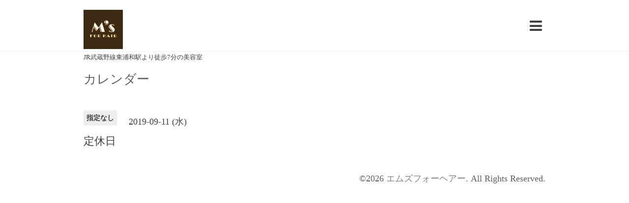

--- FILE ---
content_type: text/css; charset=utf-8
request_url: https://msforhair.com/style.css?501807-1552535148
body_size: 8520
content:
@charset "utf-8";
/* ----------------------------------------------------------------------------
 Showcase: ver.201710030000
---------------------------------------------------------------------------- */
/*-----------------------------------------------------------------------------
 reset
-----------------------------------------------------------------------------*/
* {
  box-sizing: border-box;
  border-collapse: collapse;
  word-wrap: break-word;
  word-break: normal;
}
h1,
h2,
h3,
h4,
h5,
h6,
ul,
ol,
li,
dl,
dt,
dd {
  margin: 0;
  padding: 0;
  list-style: none;
  font-weight: normal;
}
table {
  border-collapse: collapse;
}
a img {
  border: none;
}
/*------------------------------------------------------------------------------
 パーツ表示切替用style
------------------------------------------------------------------------------*/
.site_description {
}
.shop_name {
}

.shop_tel {
  display: none;
}

.shop_rss {
  display: none;
}
.today_area {
  display: none;
}
.qr_area {
  display: none;
}
.counter_area {
  display: none;
}
.copyright {
}
.powered {
  display: none;
}

/*------------------------------------------------------------------------------
 link(default)
------------------------------------------------------------------------------*/
a:link,
a:visited {
  text-decoration: none;
  color: #5f5f5f;
}
a:hover,
a:active {
  text-decoration: none;
  color: #5f5f5f;
}
/*-----------------------------------------------------------------------------
 html / body / container
-----------------------------------------------------------------------------*/
html {
  font-size: 62.5%;
  line-height: 1.8;
  font-family: YuMincho, 'Yu Mincho', 'MS PMincho', serif;
}
body {
  margin: 0;
  padding: 0;
  background: #ffffff;
  font-size: 1.8em;
  color: #3f3f3f;
  -webkit-font-smoothing: antialiased;
  -moz-osx-font-smoothing: grayscale;
  overflow-y: scroll;
  background-image: none;
}

/*------------------------------------------------------------------------------
 header
------------------------------------------------------------------------------*/
#header {
  position: absolute;
  left: 0;
  top: 0;
  z-index: 1000;
  width: 100%;
  margin: 0 auto;
  background: #ffffff;
  border-bottom: 1px solid #f2f2f2;
  -webkit-transition: top .5s;
  transition: top .5s;
}
#header h1 {
  margin: 0;
  padding: 0;
  font-weight: normal;
  font-size: 32px;
  font-size: 3.2rem;
  line-height: 1.2;
}
#header h1 a {
  max-width: 100%;
}
#header h1 a img {
  max-width: 400px;
  max-height: 80px;
  vertical-align: bottom;
}
#header .site_description {
  margin: 8px 0 0;
  font-size: 13px;
  font-size: 1.3rem;
  line-height: 1.4;
}
#header .site_description span {
  display: inline;
}
#header > .inner {
  zoom: 1;
  position: relative;
  width: 100%;
  max-width: 1000px;
  margin: 0 auto;
  padding: 20px 0;
  background: #ffffff;
  padding-left: 30px;
  padding-right: 30px;
}
#header > .inner:after {
  content: '';
  display: block;
  clear: both;
}
#header > .inner .column {
  padding: 0px 2em;
}
#header > .inner .column.left_column {
  float: left;
  width: 62%;
  padding-left: 0;
}
#header > .inner .column.right_column {
  float: right;
  width: 38%;
  padding-right: 0;
  padding-left: 0;
}
#header > .inner .column .item {
  position: relative;
  float: right;
  height: 100%;
}
#header > .inner .column .item.social_area {
  width: 180px;
  font-family: YuMincho, 'Yu Mincho', 'MS PMincho', serif;
}
#header > .inner .column .item#button_navi {
  width: 40px;
  margin-left: 35px;
  z-index: 10000;
}
#header > .inner .column .item#button_navi .cd-primary-nav-trigger:hover,
#header > .inner .column .item#button_navi .navi_trigger:hover {
  cursor: pointer;
}
#header > .inner .column .item#button_navi i {
  display: inline !important;
  vertical-align: middle;
  font-size: 29px;
  font-size: 2.9rem;
}
#header > .inner .column .item > .inner {
  position: absolute;
  top: 50%;
  width: 100%;
  height: 40px;
  margin-top: -20px;
  line-height: 40px;
  text-align: center;
  height: auto;
  margin: 0;
  line-height: 1;
  -webkit-transform: translateY(-50%);
  transform: translateY(-50%);
}
#header > .inner .column .item .social {
  margin: .4em 0;
  line-height: 1;
}
#header > .inner .column .item .social a {
  margin: 0 0 0  .5em;
  font-size: 29px;
  font-size: 2.9rem;
}
#header > .inner .column .item .social a:first-child {
  margin: 0;
}
#header > .inner .column .item .shop_tel {
  margin: .4em 0;
  font-size: 22px;
  font-size: 2.2rem;
}
#header.compact {
  -webkit-transition: top .5s;
  transition: top .5s;
  position: fixed;
  top: 0;
}
#header.compact > .inner {
  padding: 15px 0;
  background: #ffffff;
  padding-left: 30px;
  padding-right: 30px;
}
#header.compact .lineup-item {
  height: auto;
}
#header.compact h1 {
  font-size: 26px;
  font-size: 2.6rem;
}
#header.compact h1 a img {
  max-width: 200px;
  max-height: 60px;
}
#header.compact .site_description {
  margin: 0;
}
#header.compact .site_description span {
  display: none;
}
#header.hide {
  top: -200px;
}
/*------------------------------------------------------------------------------
 navi
------------------------------------------------------------------------------*/
#navi {
  display: none;
  position: absolute;
  left: 0;
  top: 0;
  width: 100%;
  padding: 3em;
  background: rgba(253, 253, 253, 0.95);
  overflow-y: scroll;
  z-index: 9999;
}
#navi ul {
  position: relative;
  width: 70%;
  list-style: none;
  margin: 0 auto;
  padding: 0;
}
#navi li {
  display: block;
  max-width: 800px;
  margin: 5px auto 0;
  -webkit-border-radius: 2px;
  -moz-border-radius: 2px;
  -o-border-radius: 2px;
  -ms-border-radius: 2px;
  border-radius: 2px;
  text-align: center;
}
#navi li:first-child {
  margin: 0 auto;
}
#navi li a {
  display: block;
  padding: .5em;
  background: #e7e7e7;
  -webkit-border-radius: 2px;
  -moz-border-radius: 2px;
  -o-border-radius: 2px;
  -ms-border-radius: 2px;
  border-radius: 2px;
  text-decoration: none;
  font-size: 20px;
  font-size: 2rem;
  line-height: 1.1;
  color: #8b8b8b;
}
#navi li a:hover {
  background: #c8c8c8;
}
#navi li.active {
  background: #c8c8c8;
}
#navi li.active > a {
  background: #c8c8c8;
  background: transparent;
  cursor: default;
}
#navi li .sub_navi {
  width: 100%;
  margin: 0;
  padding: 5px;
}
#navi li .sub_navi li a {
  display: inline-block;
  background: rgba(231, 231, 231, 0.3);
  font-size: 18px;
  font-size: 1.8rem;
}
#navi li .sub_navi li a:hover {
  background: #c0c0c0;
}
#navi #navi_button {
  float: right;
  display: none;
  width: 5%;
  min-width: 30px;
  height: 50px;
}
#navi #navi_button div {
  height: 25px;
  font-size: 12px;
  font-size: 1.2rem;
  line-height: 25px;
  text-align: center;
}
/*------------------------------------------------------------------------------
 content
------------------------------------------------------------------------------*/
#content {
  position: relative;
}
#content > .inner {
  max-width: 1000px;
  margin: 0 auto;
  padding: 0;
  background: #ffffff;
  padding-left: 30px;
  padding-right: 30px;
}
#content h2 {
  display: inline-block;
  margin: 45px 0 50px;
}
#content h2 a,
#content h2 span {
  display: block;
  font-weight: normal;
  font-size: 26px;
  font-size: 2.6rem;
  line-height: 1;
}
#content h2 a:hover {
  text-decoration: underline;
}
/*------------------------------------------------------------------------------
 pager
------------------------------------------------------------------------------*/
.pager {
  zoom: 1;
  position: relative;
  margin: 0;
  font-family: YuMincho, 'Yu Mincho', 'MS PMincho', serif;
}
.pager:after {
  content: '';
  display: block;
  clear: both;
}
.pager > .inner {
  max-width: 1000px;
  margin: 0 auto;
  padding: 50px 0;
  background: #ffffff;
  padding-left: 30px;
  padding-right: 30px;
}
.pager > .inner div {
  zoom: 1;
  position: relative;
  text-align: center;
}
.pager > .inner div:after {
  content: '';
  display: block;
  clear: both;
}
.pager > .inner div a {
  display: inline-block;
  width: 40px;
  height: 40px;
  margin: 3px .15em;
  -webkit-border-radius: 2px;
  -moz-border-radius: 2px;
  -o-border-radius: 2px;
  -ms-border-radius: 2px;
  border-radius: 2px;
  text-decoration: none;
  text-align: center;
  font-size: 22px;
  font-size: 2.2rem;
  line-height: 38px;
  color: #5f5f5f;
}
.pager > .inner div a.chk {
  background: #ededed;
  cursor: default;
}
.pager > .inner div a:hover {
  background: #ededed;
}
/*------------------------------------------------------------------------------
 schedule
------------------------------------------------------------------------------*/
.today_area > .inner {
  max-width: 1000px;
  margin: 0 auto;
  padding: 50px 0;
  text-align: center;
  background: #ffffff;
  padding-left: 30px;
  padding-right: 30px;
}
.today_area > .inner dt {
  font-size: 22px;
  font-size: 2.2rem;
}
.today_area > .inner dd {
  font-size: 14px;
  font-size: 1.4rem;
}
/*------------------------------------------------------------------------------
 gadgets
------------------------------------------------------------------------------*/
#gadgets > .inner {
  position: relative;
  max-width: 1000px;
  margin: 0 auto;
  padding: 50px 0;
  text-align: center;
  background: #ffffff;
  padding-left: 30px;
  padding-right: 30px;
}
#gadgets #navi_parts .navi_parts_detail {
  display: inline-block;
  vertical-align: middle;
  margin: 0 10px 10px;
}
#gadgets #navi_parts .navi_parts_detail img {
  display: block;
}
#gadgets #navi_parts .navi_parts_detail img.goog-te-gadget-icon {
  display: inline;
}
#gadgets #navi_parts .navi_parts_detail .goog-te-menu-value img {
  display: inline;
}
#gadgets #navi_parts .navi_parts_detail img,
#gadgets #navi_parts .navi_parts_detail iframe,
#gadgets #navi_parts .navi_parts_detail object,
#gadgets #navi_parts .navi_parts_detail embed {
  max-width: 100%;
  overflow: hidden;
}
/*------------------------------------------------------------------------------
 footer
------------------------------------------------------------------------------*/
#footer {
  position: relative;
  z-index: 2;
  margin: 0;
  padding: 0;
}
#footer > .inner {
  zoom: 1;
  max-width: 1000px;
  margin: 0 auto;
  padding: 30px 0 70px;
  color: #5f5f5f;
  background: #ffffff;
  padding-left: 30px;
  padding-right: 30px;
}
#footer > .inner:after {
  content: '';
  display: block;
  clear: both;
}
#footer > .inner a {
  color: rgba(95, 95, 95, 0.8);
}
#footer > .inner a:hover {
  text-decoration: underline;
}
#footer > .inner .qr_area {
  float: left;
  width: 10%;
}
#footer > .inner .qr_area img {
  display: block;
  width: 100%;
  max-width: 110px;
  padding: 0 10px 0 0;
}
#footer > .inner .left_column {
  float: left;
  width: 40%;
}
#footer > .inner .left_column #social_widgets .social_widget {
  height: 20px;
  margin: 10px 0 0;
  overflow: hidden;
}
#footer > .inner .left_column #social_widgets .social_widget > div {
  display: inline-block;
}
#footer > .inner .left_column #social_widgets .social_widget#widget_facebook_like > div {
  width: 145px;
}
#footer > .inner .left_column #social_widgets .social_widget#widget_facebook_follow.social_widget_facebook_follow > div {
  width: 130px;
}
#footer > .inner .left_column #social_widgets .social_widget#widget_facebook_follow.social_widget_facebook_follow > div iframe {
  width: 100%;
}
#footer > .inner .left_column #social_widgets .social_widget#widget_facebook_follow.social_widget_facebook_likebox {
  width: 100%;
  height: 72px;
  overflow: hidden;
}
#footer > .inner .right_column {
  float: right;
  width: 60%;
  text-align: right;
}
#footer > .inner .shop_rss span {
  display: none;
}
/*------------------------------------------------------------------------------
 totopボタン
------------------------------------------------------------------------------*/
.totop {
  position: fixed;
  right: 15px;
  bottom: 15px;
  z-index: 10000;
  display: block;
  width: 44px;
  height: 44px;
}
.totop .button {
  visibility: hidden;
  display: block;
  width: 44px;
  height: 44px;
  margin: 0 0 0 auto;
  background: rgba(237, 237, 237, 0.8);
  -webkit-border-radius: 2px;
  -moz-border-radius: 2px;
  -o-border-radius: 2px;
  -ms-border-radius: 2px;
  border-radius: 2px;
  text-align: center;
  font-size: 28px;
  font-size: 2.8rem;
  line-height: 44px;
  color: #5f5f5f;
}
.totop .button:hover {
  background: #e8e8e8;
  cursor: pointer;
}
body.navi-open .totop {
  display: none;
}
/*------------------------------------------------------------------------------
 WYSIWYGフィールド表示制御
------------------------------------------------------------------------------*/
.textfield {
  zoom: 1;
}
.textfield:after {
  content: '';
  display: block;
  clear: both;
}
.textfield img {
  max-width: 100% !important;
  height: auto !important;
}
.textfield p {
  margin: .5em 0 0 !important;
  word-break: normal;
  word-wrap: break-word;
}
.textfield p:first-child {
  margin: 0 !important;
}
.textfield table {
  width: 100% !important;
  height: auto !important;
}
.textfield iframe {
  max-width: 100% !important;
}
.textfield ul li {
  list-style-type: disc;
  list-style-position: inside;
}
.textfield ol li {
  list-style-type: decimal;
  list-style-position: inside;
}
/*------------------------------------------------------------------------------
 tooltip
------------------------------------------------------------------------------*/
.hotspot {
  cursor: pointer;
}
#tt {
  position: absolute;
  display: block;
  background: url(/img/tooltip/tt_left.gif) top left no-repeat;
}
#tttop {
  display: block;
  height: 5px;
  margin-left: 5px;
  background: url(/img/tooltip/tt_top.gif) top right no-repeat;
  overflow: hidden;
}
#ttcont {
  display: block;
  padding: 2px 12px 3px 7px;
  margin-left: 5px;
  background: #ccc;
  color: #333;
  font-size: 10px;
  line-height: 16px;
}
#ttcont div.schedule_title {
  font-size: 13px;
}
#ttcont div.schedule_body {
  font-size: 11px;
}
#ttbot {
  display: block;
  height: 5px;
  margin-left: 5px;
  background: url(/img/tooltip/tt_bottom.gif) top right no-repeat;
  overflow: hidden;
}
@font-face {
  font-family: 'icomoon';
  src: url('/css/social-icon-fonts/social-icon.eot?3koa62');
  src: url('/css/social-icon-fonts/social-icon.eot?3koa62#iefix') format('embedded-opentype'), url('/css/social-icon-fonts/social-icon.ttf?3koa62') format('truetype'), url('/css/social-icon-fonts/social-icon.woff?3koa62') format('woff'), url('/css/social-icon-fonts/social-icon.svg?3koa62#icomoon') format('svg');
  font-weight: normal;
  font-style: normal;
}
[class^='icon-'],
[class*='icon-'] {
  font-family: 'icomoon' !important;
  speak: none;
  font-style: normal;
  font-weight: normal;
  font-variant: normal;
  text-transform: none;
  line-height: 1;
  -webkit-font-smoothing: antialiased;
  -moz-osx-font-smoothing: grayscale;
}
.icon-instagram:before {
  content: '\e900';
}
.icon-facebook:before {
  content: '\e901';
}
.icon-twitter:before {
  content: '\e902';
}
body#top #wrap_slider {
  position: relative;
  width: 100%;
  height: 500px;
}
@-webkit-keyframes scaleImage {
  0% {
    -webkit-transform: scale3d(1, 1, 1);
    transform: scale3d(1, 1, 1);
  }
  100% {
    -webkit-transform: scale3d(1, 1, 1);
    transform: scale3d(1, 1, 1);
  }
}
@keyframes scaleImage {
  0% {
    -webkit-transform: scale3d(1, 1, 1);
    transform: scale3d(1, 1, 1);
  }
  100% {
    -webkit-transform: scale3d(1, 1, 1);
    transform: scale3d(1, 1, 1);
  }
}
@-webkit-keyframes scaleImageMove {
  0% {
    -webkit-transform: scale3d(1, 1, 1);
    transform: scale3d(1, 1, 1);
  }
  100% {
    -webkit-transform: scale3d(1.1, 1.1, 1.1);
    transform: scale3d(1.1, 1.1, 1.1);
  }
}
@keyframes scaleImageMove {
  0% {
    -webkit-transform: scale3d(1, 1, 1);
    transform: scale3d(1, 1, 1);
  }
  100% {
    -webkit-transform: scale3d(1.1, 1.1, 1.1);
    transform: scale3d(1.1, 1.1, 1.1);
  }
}
@-webkit-keyframes textFadeIn {
  0% {
    opacity: 0;
  }
  100% {
    opacity: 1;
  }
}
@keyframes textFadeIn {
  0% {
    opacity: 0;
  }
  100% {
    opacity: 1;
  }
}
body#top #slider {
  position: relative;
  width: 100%;
  height: 500px;
  overflow: hidden;
}
body#top #slider .article {
  width: 100%;
  height: 100%;
  background-size: cover;
  background-position: 50%;
  overflow: hidden;
}
body#top #slider .article .slide_image_wrap {
  -webkit-animation-duration: 20s;
  animation-duration: 20s;
  -webkit-animation-fill-mode: both;
  animation-fill-mode: both;
  display: block;
  height: 100%;
}
body#top #slider .article img {
  visibility: hidden;
  width: 100%;
  height: auto;
}
body#top #slider .article.move .slide_image_wrap {
  -webkit-animation-name: scaleImageMove;
  animation-name: scaleImageMove;
}
body#top #slider .article.move .caption_txt {
  -webkit-animation-duration: 5s;
  animation-duration: 5s;
  -webkit-animation-fill-mode: both;
  animation-fill-mode: both;
  -webkit-backface-visibility: hidden;
  backface-visibility: hidden;
  -webkit-animation-name: textFadeIn;
  animation-name: textFadeIn;
}
body#top #slider .article .caption {
  position: absolute;
  left: 50%;
  top: 43%;
  width: 100%;
  margin: 0;
  padding: 0 30px;
  text-align: center;
  font-size: 26px;
  font-size: 2.6rem;
  color: #ffffff;
}
body#top #slider .article .caption > div {
  opacity: 0;
  -webkit-transition: opacity 5s;
  transition: opacity 5s;
  padding: .5em;
  text-shadow: 0 0 5px rgba(0, 0, 0, 0.5);
}
body#top #slider .article.move .caption div {
  opacity: 1;
}
body#top .slick-track {
  z-index: 1 !important;
}
body#top .slick-dots {
  bottom: 10px;
}
body#top .slick-dots li button:before {
  font-size: 14px;
  font-size: 1.4rem;
  color: #ffffff;
}
body#top #content > .inner {
  zoom: 1;
  padding-top: 40px;
}
body#top #content > .inner:after {
  content: '';
  display: block;
  clear: both;
}
body#top #content > .inner .left_column {
  float: left;
  width: 58%;
}
body#top #content > .inner .right_column {
  float: right;
  width: 38%;
}
body#top .message {
  margin: 8px 0 0;
}
body#top .info li {
  width: 100%;
  margin: 5px 0 0;
}
body#top .info li:first-child {
  margin: 0;
}
body#top .info li a {
  zoom: 1;
  display: block;
  width: 100%;
  padding: 8px;
  -webkit-border-radius: 2px;
  -moz-border-radius: 2px;
  -o-border-radius: 2px;
  -ms-border-radius: 2px;
  border-radius: 2px;
}
body#top .info li a:after {
  content: '';
  display: block;
  clear: both;
}
body#top .info li a:hover {
  background: #e8e8e8;
}
body#top .info li .date {
  display: block;
  line-height: 1;
  font-family: YuMincho, 'Yu Mincho', 'MS PMincho', serif;
}
body#top .info li .date > span {
  font-size: 18px;
  font-size: 1.8rem;
  line-height: 1;
}
body#top .info li .date .month span {
  vertical-align: .15em;
  font-size: 12px;
  font-size: 1.2rem;
}
body#top .info li .date .year {
  display: block;
  font-size: 16px;
  font-size: 1.6rem;
}
body#top .info li .title {
  display: block;
  width: 100%;
  margin: 5px 0 0;
  line-height: 1.4;
}
body#top .info li .title span {
  display: block;
}
body#info #navi li .sub_navi li {
  background: transparent;
}
body#info #navi li .sub_navi li.year {
  font-size: 18px;
  font-size: 1.8rem;
  line-height: 1;
  color: rgba(95, 95, 95, 0.7);
}
body#info #navi li .sub_navi li.year div {
  margin: 0 0 5px;
}
body#info #navi li .sub_navi li.year div.month {
  margin: 0;
}
body#info #navi li .sub_navi li.year div.month a {
  padding: .2em;
  margin: 0 5px 10px;
  font-size: 20px;
  font-size: 2rem;
}
body#info .article {
  zoom: 1;
  margin: 4em 0 0;
}
body#info .article:after {
  content: '';
  display: block;
  clear: both;
}
body#info .article:first-child {
  margin: 0;
}
body#info .article .date {
  float: left;
  width: 180px;
  margin: 0 -180px 0 0;
  padding: 0;
  line-height: 1.2;
  font-family: YuMincho, 'Yu Mincho', 'MS PMincho', serif;
}
body#info .article .date .month {
  font-size: 24px;
  font-size: 2.4rem;
}
body#info .article .date .month span {
  vertical-align: 2px;
  font-weight: bold;
  font-size: 16px;
  font-size: 1.6rem;
}
body#info .article .date .time {
  margin: 10px 0 0;
  font-size: 20px;
  font-size: 2rem;
}
body#info .article .body {
  float: right;
  width: 100%;
}
body#info .article .body > .inner {
  margin: 0 0 0 200px;
}
body#info .article .body h3 {
  margin: 0 0 30px;
  font-weight: normal;
  font-size: 26px;
  font-size: 2.6rem;
  line-height: 1.2;
}
body#info .article .body .photo {
  float: right;
  max-width: 62%;
  margin: 0 0 1.2em 1.5em;
}
body#info .article .body .photo img {
  max-width: 100%;
  -webkit-border-radius: 2px;
  -moz-border-radius: 2px;
  -o-border-radius: 2px;
  -ms-border-radius: 2px;
  border-radius: 2px;
}
body#info .article .body .textfield p:first-child {
  margin: 0 !important;
}
body#photo #index {
  margin: 0;
}
body#photo #index .album {
  zoom: 1;
  margin: 30px 0 0;
}
body#photo #index .album:after {
  content: '';
  display: block;
  clear: both;
}
body#photo #index .album:first-child {
  margin: 0;
}
body#photo #index .album h3 {
  margin: 0 0 15px;
  font-weight: normal;
  font-size: 22px;
  font-size: 2.2rem;
  line-height: 1.2;
}
body#photo #index .album h3 a {
  width: 100%;
  height: 100%;
}
body#photo #index .album .thumb {
  visibility: hidden;
  float: left;
  width: 20%;
  height: 152px;
  margin-right: 10px;
  margin-bottom: 10px;
  padding: 0;
}
body#photo #index .album .thumb a {
  position: relative;
  display: block;
  width: 100%;
  height: 100%;
  overflow: hidden;
}
body#photo #index .album .thumb a:focus {
  outline: none;
}
body#photo #index .album .thumb a img {
  position: absolute;
  display: block;
}
body#photo #entries {
  position: relative;
}
body#photo #entries h3 {
  margin: 0 0 15px;
  font-weight: normal;
  font-size: 22px;
  font-size: 2.2rem;
  line-height: 1.2;
}
body#photo #entries .article {
  position: relative;
  margin: 4em 0 0;
}
body#photo #entries .article:first-child {
  margin: 0;
}
body#photo #entries .article .date {
  /*
        position: absolute;
        left: 0;
        top: 0;
        width: 100px;
        padding: .8em 0;
        background: @element-color;
        .radius(2px);
        text-align: center;
        line-height: 1;
        font-family: YuMincho, 'Yu Mincho', 'MS PMincho', serif;
        color: #ffffff;

        .month {
          .font-size(26);

          span {
            vertical-align: 2px;
            font-weight: bold;
            .font-size(14);
          }
        }

        .year {
          .font-size(20);
          color: rgba(255, 255, 255, .4);
        }

        .time {
          .font-size(26);
        }
*/
}
body#photo #entries .article h4 {
  margin: 1em 0 0;
  font-weight: normal;
  font-size: 22px;
  font-size: 2.2rem;
  line-height: 1.2;
}
body#photo #entries .article .textfield {
  margin: .5em 0 0;
}
body#photo #entries .article .photo {
  width: 100%;
}
body#photo #entries .article .photo img {
  display: block;
  max-width: 100%;
  -webkit-border-radius: 2px;
  -moz-border-radius: 2px;
  -o-border-radius: 2px;
  -ms-border-radius: 2px;
  border-radius: 2px;
}
body#photo #navi li .sub_navi li a {
  display: block;
}
body#menu .list {
  display: -ms-flexbox;
  display: flex;
  -ms-flex-direction: row;
  flex-direction: row;
  -ms-flex-wrap: wrap;
  flex-wrap: wrap;
  -ms-flex-pack: start;
  justify-content: flex-start;
  -ms-flex-align: stretch;
  align-items: stretch;
  -ms-flex-line-pack: stretch;
  align-content: stretch;
  margin-top: -30px;
}
.ie9 body#menu .list {
  zoom: 1;
}
.ie9 body#menu .list:after {
  content: '';
  display: block;
  clear: both;
}
body#menu h3 {
  margin: 30px 0 15px;
  font-size: 24px;
  font-size: 2.4rem;
  line-height: 1.2;
}
body#menu h3:first-of-type {
  margin-top: 0;
}
body#menu h2 + .list h3 {
  margin-top: 0;
}
body#menu .article {
  position: relative;
  -ms-flex-order: 0;
  order: 0;
  -ms-flex-positive: 0;
  flex-grow: 0;
  -ms-flex-negative: 1;
  flex-shrink: 1;
  -ms-flex-preferred-size: auto;
  flex-basis: auto;
  -ms-flex-item-align: auto;
  -ms-grid-row-align: auto;
  align-self: auto;
  width: calc((100% - 44px) / 3);
  margin: 30px 0 0 20px;
  padding: 0;
  background: #ededed;
  -webkit-border-radius: 2px;
  -moz-border-radius: 2px;
  -o-border-radius: 2px;
  -ms-border-radius: 2px;
  border-radius: 2px;
}
body#menu .article:nth-child(3n+1) {
  margin-left: 0;
}
.ie9 body#menu .article {
  float: left;
  width: 31%;
}
@media screen and (max-width: 800px) {
  body#menu .article {
    width: calc((100% - 22px) / 2);
  }
  body#menu .article:nth-child(n) {
    margin-left: 20px;
  }
  body#menu .article:nth-child(2n+1) {
    margin-left: 0;
  }
}
@media screen and (max-width: 600px) {
  body#menu .article {
    display: block;
    width: 100%;
  }
  body#menu .article:nth-child(n) {
    margin-left: 0;
  }
  .ie9 body#menu .article {
    float: none;
  }
}
body#menu .article .summary {
  padding: 10px;
}
body#menu .article h4 {
  margin: 10px 0;
  font-weight: normal;
  font-size: 22px;
  font-size: 2.2rem;
  line-height: 1.2;
}
body#menu .article .image {
  display: none;
  height: 200px;
  overflow: hidden;
  background-size: cover;
  background-position: 50%;
  -webkit-border-radius: 2px 2px 0 0;
  -moz-border-radius: 2px 2px 0 0;
  -o-border-radius: 2px 2px 0 0;
  -ms-border-radius: 2px 2px 0 0;
  border-radius: 2px 2px 0 0;
}
body#menu .article .image img {
  display: block;
  max-width: 100%;
}
body#menu .article .text {
  margin: 12px 0 0;
}
body#menu .article .price {
  margin-top: .2em;
  font-size: 18px;
  font-size: 1.8rem;
  line-height: 1;
}
body#menu .article .recommend {
  position: absolute;
  left: 0;
  top: 0;
  display: block;
  width: 0;
  height: 0;
  border: 12px solid #e7e901;
  border-color: #e7e901 transparent transparent #e7e901;
}
body#menu .article .recommend img {
  display: none;
}
body#menu #navi li .sub_navi li a {
  display: block;
}
body#calendar .wrap_calendar .navi {
  margin: 0;
  text-align: center;
  font-size: 16px;
  font-size: 1.6rem;
}
body#calendar .table_calendar {
  margin: 2em 0 0;
}
body#calendar .table_calendar th {
  padding: 3px 0;
  font-size: 16px;
  font-size: 1.6rem;
  color: #5f5f5f;
}
body#calendar .table_calendar th.sun {
  color: #ffa5a5;
}
body#calendar .table_calendar td {
  position: relative;
  height: 112px;
  padding: 5px;
}
body#calendar .table_calendar td p.day {
  height: 110px;
  margin: 0;
  padding: 10px;
  background: #ededed;
  text-align: right;
  font-family: YuMincho, 'Yu Mincho', 'MS PMincho', serif;
  font-size: 30px;
  font-size: 3rem;
  line-height: 146px;
}
body#calendar .table_calendar td.sun p.day,
body#calendar .table_calendar td.holiday p.day {
  background: #ffbfbf;
}
body#calendar .table_calendar td a {
  position: absolute;
  left: 10px;
  top: 10px;
}
body#calendar .schedule dl.article {
  margin: 3em 0 0;
}
body#calendar .schedule dl.article dt.date {
  margin: 0 0 1em;
  padding: 0 0 .9em;
  border-bottom: 1px solid #f2f2f2;
  font-size: 18px;
  font-size: 1.8rem;
  line-height: 1;
  color: #5f5f5f;
}
body#calendar .schedule dl.article dd {
  zoom: 1;
  margin: 1em 0 0;
  font-size: 16px;
  font-size: 1.6rem;
}
body#calendar .schedule dl.article dd:after {
  content: '';
  display: block;
  clear: both;
}
body#calendar .schedule dl.article dd .category {
  float: left;
  margin-right: 1em;
  padding: .22em .43em;
  background: #ededed;
  -webkit-border-radius: 2px;
  -moz-border-radius: 2px;
  -o-border-radius: 2px;
  -ms-border-radius: 2px;
  border-radius: 2px;
  font-size: 14px;
  font-size: 1.4rem;
  font-weight: bold;
}
body#calendar .schedule dl.article dd a:link,
body#calendar .schedule dl.article dd a:visited {
  text-decoration: none;
}
body#calendar .schedule dl.article dd a:hover,
body#calendar .schedule dl.article dd a:active {
  text-decoration: underline;
}
body#calendar .details > div {
  zoom: 1;
}
body#calendar .details > div:after {
  content: '';
  display: block;
  clear: both;
}
body#calendar .details .category {
  float: left;
  margin-right: 1em;
  padding: .22em .43em;
  background: #ededed;
  -webkit-border-radius: 2px;
  -moz-border-radius: 2px;
  -o-border-radius: 2px;
  -ms-border-radius: 2px;
  border-radius: 2px;
  font-size: 14px;
  font-size: 1.4rem;
  font-weight: bold;
}
body#calendar .details .date {
  font-size: 18px;
  font-size: 1.8rem;
  line-height: 1;
  vertical-align: bottom;
}
body#calendar .details h3 {
  margin: .5em 0;
  font-size: 22px;
  font-size: 2.2rem;
}
body#calendar .details img {
  max-width: 100%;
  -webkit-border-radius: 2px;
  -moz-border-radius: 2px;
  -o-border-radius: 2px;
  -ms-border-radius: 2px;
  border-radius: 2px;
}
body#about #content > .inner {
  zoom: 1;
}
body#about #content > .inner:after {
  content: '';
  display: block;
  clear: both;
}
body#about .map {
  width: 100%;
  margin: 0;
}
body#about .map iframe {
  width: 100%;
  height: 400px;
}
body#about .details {
  margin: 30px 0 0;
}
body#about table,
body#about tr,
body#about th,
body#about td {
  display: block;
  text-align: left;
}
body#about .table_detail {
  margin: 0;
}
body#about tbody {
  display: inline;
}
body#about tr {
  zoom: 1;
  width: 100%;
  margin: 1.4em 0 0;
}
body#about tr:after {
  content: '';
  display: block;
  clear: both;
}
body#about tr:first-child {
  margin: 0;
}
body#about th {
  float: left;
  display: block;
  width: 20%;
  padding: .5em;
  border: 1px solid #ededed;
  -webkit-border-radius: 2px;
  -moz-border-radius: 2px;
  -o-border-radius: 2px;
  -ms-border-radius: 2px;
  border-radius: 2px;
  text-align: center;
  font-weight: normal;
  font-size: 16px;
  font-size: 1.6rem;
  line-height: 1.2;
  background: #ededed;
  border-color: #ebebeb;
}
body#about td {
  float: right;
  width: 75%;
  padding: .3em;
  font-size: 16px;
  font-size: 1.6rem;
}
body#contact .contact_area {
  zoom: 1;
}
body#contact .contact_area:after {
  content: '';
  display: block;
  clear: both;
}
body#contact .message {
  margin: 0 0 40px;
  padding: 1em;
  background: #ffbfbf;
  -webkit-border-radius: 2px;
  -moz-border-radius: 2px;
  -o-border-radius: 2px;
  -ms-border-radius: 2px;
  border-radius: 2px;
  font-size: 16px;
  font-size: 1.6rem;
  color: #5e0808;
}
body#contact form {
  position: relative;
  width: 100%;
  margin: 0 auto;
}
body#contact form .contact_area,
body#contact form .button_area {
  margin: 40px 0 0;
}
body#contact form .contact_area:first-child,
body#contact form .button_area:first-child {
  margin: 0;
}
body#contact form .contact_form {
  position: relative;
  padding: 0 0 0 210px;
}
body#contact form .contact_area br {
  display: none;
}
body#contact form .contact_area label {
  position: absolute;
  left: 0;
  display: block;
  width: 180px;
  padding: .3em;
  border: 1px solid #f4f4f4;
  -webkit-border-radius: 2px;
  -moz-border-radius: 2px;
  -o-border-radius: 2px;
  -ms-border-radius: 2px;
  border-radius: 2px;
  text-align: center;
  font-size: 16px;
  font-size: 1.6rem;
  background: #ededed;
  border-color: #ebebeb;
}
body#contact form .contact_area label .requier {
  margin-left: 3px;
  font-size: 20px;
  font-size: 2rem;
  line-height: 1;
}
body#contact form .contact_area .checkbox label,
body#contact form .contact_area .radio label {
  position: static;
  display: inline;
  width: auto;
  padding: 0;
  background: none;
  border: none;
  -webkit-border-radius: 0;
  -moz-border-radius: 0;
  -o-border-radius: 0;
  -ms-border-radius: 0;
  border-radius: 0;
  font-weight: normal;
  color: #5f5f5f;
}
body#contact form input[type=text],
body#contact form input[type=tel],
body#contact form input[type=email],
body#contact form textarea {
  width: 100%;
  background: #ffffff;
  border: 1px solid #e4e2e1;
  -webkit-border-radius: 2px;
  -moz-border-radius: 2px;
  -o-border-radius: 2px;
  -ms-border-radius: 2px;
  border-radius: 2px;
  -webkit-appearance: none;
  -moz-appearance: none;
  appearance: none;
}
body#contact form input[type=text],
body#contact form input[type=tel],
body#contact form input[type=email] {
  padding: 8px;
  font-size: 20px;
  font-size: 2rem;
}
body#contact form input[type=text] {
  width: 100%;
}
body#contact form input[type=text].contact_small {
  width: 60% !important;
}
body#contact form textarea {
  width: 100%;
  height: 180px;
  padding: 5px;
  font-size: 18px;
  font-size: 1.8rem;
  line-height: 1.6;
}
body#contact form input[type=text]:focus,
body#contact form input[type=tel]:focus,
body#contact form input[type=email]:focus,
body#contact form textarea:focus {
  background: #ffffff;
  border: 1px solid #ffbfbf;
  outline: none;
}
body#contact form label {
  font-size: 20px;
  font-size: 2rem;
}
body#contact form label .requier {
  color: #993737;
}
body#contact form .checkbox,
body#contact form .radio {
  display: block;
}
body#contact form .checkbox label,
body#contact form .radio label {
  margin-right: 10px;
  font-size: 18px;
  font-size: 1.8rem;
}
body#contact form select {
  padding: 7px;
  background: #ffffff;
  border: 1px solid #eeeeee;
  -webkit-border-radius: 3px;
  -moz-border-radius: 3px;
  -o-border-radius: 3px;
  -ms-border-radius: 3px;
  border-radius: 3px;
  font-size: 18px;
  font-size: 1.8rem;
  color: #5f5f5f;
}
body#contact form select:focus {
  outline: none;
}
body#contact form input[type=submit]:focus {
  outline: none;
}
body#contact form .wrap_select {
  position: relative;
  display: inline;
}
body#contact form .select_arrow {
  position: absolute;
  right: 10px;
  bottom: 12px;
  line-height: 0;
  font-size: 12px;
  font-size: 1.2rem;
  color: #5f5f5f;
}
body#contact form .button {
  position: relative;
  display: block;
  width: 100%;
  padding: 18px 10px;
  background: rgba(237, 237, 237, 0.5);
  border: none;
  line-height: 1;
  text-align: center;
  text-decoration: none;
  font-size: 20px;
  font-size: 2rem;
  color: #5f5f5f;
  -webkit-border-radius: 4px;
  -moz-border-radius: 4px;
  -o-border-radius: 4px;
  -ms-border-radius: 4px;
  border-radius: 4px;
  -webkit-appearance: none;
  -moz-appearance: none;
  appearance: none;
}
body#contact form .button:hover,
body#contact form .button:active {
  cursor: pointer;
  background: #ffbfbf;
  color: #5e0808;
}
body#contact form input[type=text],
body#contact form input[type=tel],
body#contact form input[type=email],
body#contact form select,
body#contact form textarea {
  background: #ffffff;
  border-color: #e0e0e0;
}
body#contact form input[type=text] {
  width: 70%;
}
body#contact form .checkbox,
body#contact form .radio {
  display: inline;
  white-space: nowrap;
}
body#contact form select {
  width: 100% !important;
}
body#contact form input[type=submit] {
  margin: 2em 0 0;
  background: #dbdbdb;
}
body#contact .personal_info {
  width: 100%;
  margin: 40px 0 0;
  padding: 0 0 0 210px;
  -webkit-border-radius: 2px;
  -moz-border-radius: 2px;
  -o-border-radius: 2px;
  -ms-border-radius: 2px;
  border-radius: 2px;
  font-size: 14px;
  font-size: 1.4rem;
  color: #5f5f5f;
}
body#contact .personal_info p {
  margin-bottom: 0;
}
body#coupon .autopagerize_page_element {
  display: -ms-flexbox;
  display: flex;
  -ms-flex-direction: row;
  flex-direction: row;
  -ms-flex-wrap: wrap;
  flex-wrap: wrap;
  -ms-flex-pack: start;
  justify-content: flex-start;
  -ms-flex-align: stretch;
  align-items: stretch;
  -ms-flex-line-pack: stretch;
  align-content: stretch;
  margin-top: -30px;
}
.ie9 body#coupon .autopagerize_page_element {
  zoom: 1;
}
.ie9 body#coupon .autopagerize_page_element:after {
  content: '';
  display: block;
  clear: both;
}
body#coupon .article {
  -ms-flex-order: 0;
  order: 0;
  -ms-flex-positive: 0;
  flex-grow: 0;
  -ms-flex-negative: 1;
  flex-shrink: 1;
  -ms-flex-preferred-size: auto;
  flex-basis: auto;
  -ms-flex-item-align: auto;
  -ms-grid-row-align: auto;
  align-self: auto;
  width: calc((100% - 44px) / 3);
  margin: 30px 0 0 20px;
  padding: 0;
  background: #ededed;
  -webkit-border-radius: 2px;
  -moz-border-radius: 2px;
  -o-border-radius: 2px;
  -ms-border-radius: 2px;
  border-radius: 2px;
}
body#coupon .article:nth-child(3n+1) {
  margin-left: 0;
}
.ie9 body#coupon .article {
  float: left;
  width: 31%;
}
@media screen and (max-width: 800px) {
  body#coupon .article {
    width: calc((100% - 22px) / 2);
  }
  body#coupon .article:nth-child(n) {
    margin-left: 20px;
  }
  body#coupon .article:nth-child(2n+1) {
    margin-left: 0;
  }
}
@media screen and (max-width: 600px) {
  body#coupon .article {
    display: block;
    width: 100%;
  }
  body#coupon .article:nth-child(n) {
    margin-left: 0;
  }
  .ie9 body#coupon .article {
    float: none;
  }
}
body#coupon .article .summary {
  padding: 10px;
}
body#coupon .article h4 {
  margin: 10px 0;
  font-weight: normal;
  font-size: 22px;
  font-size: 2.2rem;
  line-height: 1.2;
}
body#coupon .article .image {
  display: none;
  height: 200px;
  overflow: hidden;
  background-size: cover;
  background-position: 50%;
  -webkit-border-radius: 2px 2px 0 0;
  -moz-border-radius: 2px 2px 0 0;
  -o-border-radius: 2px 2px 0 0;
  -ms-border-radius: 2px 2px 0 0;
  border-radius: 2px 2px 0 0;
}
body#coupon .article .image img {
  display: block;
  max-width: 100%;
}
body#coupon .article .text {
  margin: 12px 0 0;
}
body#coupon .article .qrcode {
  float: right;
  margin: 5px 0 5px 10px;
}
body#coupon .article .text li {
  padding-left: 5em;
  text-indent: -5em;
  font-weight: bold;
}
body#coupon .article .text li span {
  font-weight: normal;
}
body#coupon .print {
  margin-top: 20px;
  text-align: right;
}
body#coupon .print a {
  display: inline-block;
  padding: .5em;
  background: #ededed;
  -webkit-border-radius: 2px;
  -moz-border-radius: 2px;
  -o-border-radius: 2px;
  -ms-border-radius: 2px;
  border-radius: 2px;
  line-height: 1;
}
body#coupon .print a:hover {
  background: #e8e8e8;
}
body#reservation .form .reservation_area {
  zoom: 1;
}
body#reservation .form .reservation_area:after {
  content: '';
  display: block;
  clear: both;
}
body#reservation .form .message {
  margin: 0 0 40px;
  padding: 1em;
  background: #ffbfbf;
  -webkit-border-radius: 2px;
  -moz-border-radius: 2px;
  -o-border-radius: 2px;
  -ms-border-radius: 2px;
  border-radius: 2px;
  font-size: 16px;
  font-size: 1.6rem;
  color: #5e0808;
}
body#reservation .form form {
  position: relative;
  width: 100%;
  margin: 0 auto;
}
body#reservation .form form .reservation_area {
  position: relative;
  margin: 40px 0 0;
  padding: 0 0 0 210px;
}
body#reservation .form form .reservation_area:first-child {
  margin: 0;
}
body#reservation .form form .reservation_area label {
  position: absolute;
  left: 0;
  display: block;
  width: 180px;
  padding: .3em;
  border: 1px solid #f4f4f4;
  -webkit-border-radius: 2px;
  -moz-border-radius: 2px;
  -o-border-radius: 2px;
  -ms-border-radius: 2px;
  border-radius: 2px;
  text-align: center;
  font-size: 16px;
  font-size: 1.6rem;
  background: #ededed;
  border-color: #ebebeb;
}
body#reservation .form form .reservation_area label .requier {
  margin-left: 3px;
  font-size: 20px;
  font-size: 2rem;
  line-height: 1;
}
body#reservation .form form .button_area {
  margin: 40px 0 0;
  padding: 0 0 0 210px;
}
body#reservation .form form input[type=text],
body#reservation .form form input[type=tel],
body#reservation .form form input[type=email],
body#reservation .form form textarea {
  width: 100%;
  background: #ffffff;
  border: 1px solid #e4e2e1;
  -webkit-border-radius: 2px;
  -moz-border-radius: 2px;
  -o-border-radius: 2px;
  -ms-border-radius: 2px;
  border-radius: 2px;
  -webkit-appearance: none;
  -moz-appearance: none;
  appearance: none;
}
body#reservation .form form input[type=text],
body#reservation .form form input[type=tel],
body#reservation .form form input[type=email] {
  padding: 8px;
  font-size: 20px;
  font-size: 2rem;
}
body#reservation .form form input[type=text] {
  width: 100%;
}
body#reservation .form form input[type=text].contact_small {
  width: 60% !important;
}
body#reservation .form form textarea {
  width: 100%;
  height: 180px;
  padding: 5px;
  font-size: 18px;
  font-size: 1.8rem;
  line-height: 1.6;
}
body#reservation .form form input[type=text]:focus,
body#reservation .form form input[type=tel]:focus,
body#reservation .form form input[type=email]:focus,
body#reservation .form form textarea:focus {
  background: #ffffff;
  border: 1px solid #ffbfbf;
  outline: none;
}
body#reservation .form form label {
  font-size: 20px;
  font-size: 2rem;
}
body#reservation .form form label .requier {
  color: #993737;
}
body#reservation .form form .checkbox,
body#reservation .form form .radio {
  display: block;
}
body#reservation .form form .checkbox label,
body#reservation .form form .radio label {
  margin-right: 10px;
  font-size: 18px;
  font-size: 1.8rem;
}
body#reservation .form form select {
  padding: 7px;
  background: #ffffff;
  border: 1px solid #eeeeee;
  -webkit-border-radius: 3px;
  -moz-border-radius: 3px;
  -o-border-radius: 3px;
  -ms-border-radius: 3px;
  border-radius: 3px;
  font-size: 18px;
  font-size: 1.8rem;
  color: #5f5f5f;
}
body#reservation .form form select:focus {
  outline: none;
}
body#reservation .form form input[type=submit]:focus {
  outline: none;
}
body#reservation .form form .wrap_select {
  position: relative;
  display: inline;
}
body#reservation .form form .select_arrow {
  position: absolute;
  right: 10px;
  bottom: 12px;
  line-height: 0;
  font-size: 12px;
  font-size: 1.2rem;
  color: #5f5f5f;
}
body#reservation .form form .button {
  position: relative;
  display: block;
  width: 100%;
  padding: 18px 10px;
  background: rgba(237, 237, 237, 0.5);
  border: none;
  line-height: 1;
  text-align: center;
  text-decoration: none;
  font-size: 20px;
  font-size: 2rem;
  color: #5f5f5f;
  -webkit-border-radius: 4px;
  -moz-border-radius: 4px;
  -o-border-radius: 4px;
  -ms-border-radius: 4px;
  border-radius: 4px;
  -webkit-appearance: none;
  -moz-appearance: none;
  appearance: none;
}
body#reservation .form form .button:hover,
body#reservation .form form .button:active {
  cursor: pointer;
  background: #ffbfbf;
  color: #5e0808;
}
body#reservation .form form input[type=text],
body#reservation .form form input[type=tel],
body#reservation .form form input[type=email],
body#reservation .form form select,
body#reservation .form form textarea {
  background: #ffffff;
  border-color: #e0e0e0;
}
body#reservation .form form input[type=text],
body#reservation .form form input[type=tel],
body#reservation .form form input[type=email] {
  width: 70%;
}
body#reservation .form form input[type=submit] {
  margin: 0;
  background: #dbdbdb;
}
body#reservation .form .personal_info {
  width: 70%;
  margin: 3em auto;
  padding: 20px;
  background: #ffffff;
  -webkit-border-radius: 2px;
  -moz-border-radius: 2px;
  -o-border-radius: 2px;
  -ms-border-radius: 2px;
  border-radius: 2px;
  font-size: 14px;
  font-size: 1.4rem;
  color: #5f5f5f;
}
body#reservation .form .personal_info p {
  margin-bottom: 0;
}
body#reservation .list {
  zoom: 1;
}
body#reservation .list:after {
  content: '';
  display: block;
  clear: both;
}
body#reservation .list .info {
  margin-top: 0;
}
body#reservation .list .info .note {
  margin: 0 0 1em;
  text-align: center;
}
body#reservation .list .info .summary {
  margin: 0 0 1em;
  padding: 1em;
  background: #ededed;
  -webkit-border-radius: 2px;
  -moz-border-radius: 2px;
  -o-border-radius: 2px;
  -ms-border-radius: 2px;
  border-radius: 2px;
  text-align: center;
  font-size: 26px;
  font-size: 2.6rem;
}
body#reservation .list .hoge {
  zoom: 1;
}
body#reservation .list .hoge:after {
  content: '';
  display: block;
  clear: both;
}
body#reservation .list .article {
  -ms-flex-order: 0;
  order: 0;
  -ms-flex-positive: 0;
  flex-grow: 0;
  -ms-flex-negative: 1;
  flex-shrink: 1;
  -ms-flex-preferred-size: auto;
  flex-basis: auto;
  -ms-flex-item-align: auto;
  -ms-grid-row-align: auto;
  align-self: auto;
  width: calc((100% - 44px) / 3);
  margin: 30px 0 0 20px;
  padding: 0;
  background: #ededed;
  -webkit-border-radius: 2px;
  -moz-border-radius: 2px;
  -o-border-radius: 2px;
  -ms-border-radius: 2px;
  border-radius: 2px;
}
body#reservation .list .article:nth-child(3n+1) {
  margin-left: 0;
}
.ie9 body#reservation .list .article {
  float: left;
  width: 31%;
}
@media screen and (max-width: 800px) {
  body#reservation .list .article {
    width: calc((100% - 22px) / 2);
  }
  body#reservation .list .article:nth-child(n) {
    margin-left: 20px;
  }
  body#reservation .list .article:nth-child(2n+1) {
    margin-left: 0;
  }
}
@media screen and (max-width: 600px) {
  body#reservation .list .article {
    display: block;
    width: 100%;
  }
  body#reservation .list .article:nth-child(n) {
    margin-left: 0;
  }
  .ie9 body#reservation .list .article {
    float: none;
  }
}
body#reservation .list .article .summary {
  padding: 10px;
}
body#reservation .list .article h4 {
  margin: 10px 0;
  font-weight: normal;
  font-size: 22px;
  font-size: 2.2rem;
  line-height: 1.2;
}
body#reservation .list .article .image {
  display: none;
  height: 200px;
  overflow: hidden;
  background-size: cover;
  background-position: 50%;
  -webkit-border-radius: 2px 2px 0 0;
  -moz-border-radius: 2px 2px 0 0;
  -o-border-radius: 2px 2px 0 0;
  -ms-border-radius: 2px 2px 0 0;
  border-radius: 2px 2px 0 0;
}
body#reservation .list .article .image img {
  display: block;
  max-width: 100%;
}
body#reservation .list .article .text {
  margin: 12px 0 0;
}
.p-minne-gallery {
  word-wrap: break-word;
  overflow-wrap: break-word;
}
@media only screen and (min-width: 481px) {
  .p-minne-gallery {
    display: -webkit-box;
    display: -ms-flexbox;
    display: flex;
    -ms-flex-wrap: wrap;
    flex-wrap: wrap;
  }
}
.p-minne-item {
  margin: 0 0 2em;
  display: -webkit-box;
  display: -ms-flexbox;
  display: flex;
}
@media only screen and (min-width: 481px) {
  .p-minne-item {
    display: block;
    -webkit-box-flex: 0;
    -ms-flex-positive: 0;
    flex-grow: 0;
    -ms-flex-negative: 0;
    flex-shrink: 0;
    width: 30%;
    margin-right: 5%;
  }
  .p-minne-item:nth-child(3n) {
    margin-right: 0;
  }
}
.p-minne-item__image-wrap {
  -ms-flex-preferred-size: 100px;
  flex-basis: 100px;
  -ms-flex-negative: 0;
  flex-shrink: 0;
  -webkit-box-flex: 0;
  -ms-flex-positive: 0;
  flex-grow: 0;
  margin-right: 0.5em;
}
@media only screen and (min-width: 481px) {
  .p-minne-item__image-wrap {
    margin-right: 0;
  }
}
.p-minne-item__image {
  display: block;
  height: 0;
  padding-top: 100%;
  background-repeat: no-repeat;
  background-position: center center;
  background-size: cover;
}
.p-minne-item__image img {
  display: none;
}
.p-minne-item__caption {
  line-height: 1.4;
  min-width: 0;
}
.p-minne-item__title {
  text-decoration: none;
  display: block;
  line-height: 1.3;
}
@media only screen and (min-width: 481px) {
  .p-minne-item__title {
    margin-top: 0.5em;
  }
}
.p-minne-item__price {
  display: block;
  font-size: 0.8em;
  margin-top: 0.2em;
  text-align: right;
}
@media only screen and (min-width: 481px) {
  .p-minne-item__price {
    text-align: left;
  }
}
.p-minne-message {
  margin: 0 0 40px;
  padding: 1em;
  background: #ffbfbf;
  -webkit-border-radius: 2px;
  -moz-border-radius: 2px;
  -o-border-radius: 2px;
  -ms-border-radius: 2px;
  border-radius: 2px;
  font-size: 16px;
  font-size: 1.6rem;
  color: #5e0808;
}
body#calendar .table_calendar th.sun {
  color: #ffbfbf;
}
body#calendar .table_calendar td.sun p.day {
  background: #ffbfbf;
}
@media screen and (max-width: 1040px) {
  #header > .inner,
  #content > .inner,
  #footer > .inner {
    padding-left: 20px !important;
    padding-right: 20px !important;
  }
}
@media screen and (max-width: 800px) {
  #header > .inner,
  #content > .inner,
  #footer > .inner {
    padding-left: 10px !important;
    padding-right: 10px !important;
  }
  /*------------------------------------------------------------------------------
   header
  ------------------------------------------------------------------------------*/
  #header h1 {
    max-width: 75%;
    margin-left: auto;
    margin-right: auto;
    text-align: center;
  }
  #header h1 a img {
    max-width: 100%;
    margin-left: auto;
    margin-right: auto;
  }
  #header .site_description {
    max-width: 75%;
    margin-left: auto;
    margin-right: auto;
    text-align: center;
  }
  #header > .inner {
    padding-top: 10px;
    padding-bottom: 10px;
  }
  #header > .inner .column.left_column,
  #header > .inner .column.right_column {
    float: none;
    width: 100%;
    margin: 0;
    padding: 0;
  }
  #header > .inner .column.right_column {
    height: 50px;
  }
  #header > .inner .column .item {
    float: none;
    height: auto;
  }
  #header > .inner .column .item.social_area {
    width: 100%;
  }
  #header > .inner .column .item > .inner {
    position: relative;
    top: 0;
    height: auto;
    margin: 0;
    line-height: 1;
    -webkit-transform: none;
    transform: none;
  }
  #header > .inner .column .item.shop_tel {
    width: 100%;
    height: auto;
    margin: 0 0 10px;
  }
  #header > .inner .column .item#button_navi {
    position: absolute;
    right: 5px;
    top: 0;
    margin: 0;
  }
  #header > .inner .column .item#button_navi div {
    top: 50%;
    height: 50px;
    line-height: 50px;
    margin: -25px 0 0;
  }
  /*------------------------------------------------------------------------------
   content
  ------------------------------------------------------------------------------*/
  #content h2 {
    margin: 35px 0;
  }
  /*------------------------------------------------------------------------------
   footer
  ------------------------------------------------------------------------------*/
  #footer > .inner .left_column,
  #footer > .inner .right_column {
    float: none;
    width: 100%;
    text-align: center;
  }
  #footer > .inner .left_column #social_widgets {
    display: inline-block;
    margin: 0 0 20px;
    padding: 0 0 20px;
  }
  #footer .qr_area {
    display: none !important;
  }
  /*------------------------------------------------------------------------------
   pager
  ------------------------------------------------------------------------------*/
  .pager .inner {
    position: relative;
    left: 0;
  }
  .pager .inner div {
    position: relative;
    left: 0;
  }
  .pager .inner div a {
    display: none;
    line-height: 42px;
  }
  .pager .inner div a.next,
  .pager .inner div a.prev {
    float: left;
    display: block;
    margin: 0 10px;
    background: #ededed;
    font-size: 24px;
    font-size: 2.4rem;
  }
  .pager .inner div a.next {
    float: right;
  }
  .pager .inner div a.chk {
    display: block;
    position: absolute;
    left: 50%;
    float: none;
    background: transparent;
    margin: 0 0 0 -20px;
    font-size: 30px;
    font-size: 3rem;
  }
  /*------------------------------------------------------------------------------
   top
  ------------------------------------------------------------------------------*/
  body#top #content > .inner {
    padding-top: 20px !important;
  }
  body#top #content #wrap_slider {
    height: 400px;
  }
  body#top #content #wrap_slider #slider {
    height: 400px;
  }
  body#top #content #wrap_slider #slider .article .caption {
    top: 32%;
  }
  body#top #content > .inner .left_column,
  body#top #content > .inner .right_column {
    float: none;
    width: 100%;
  }
  body#top #content > .inner .left_column .message {
    margin: 8px 8px 0;
  }
  body#top #content > .inner .right_column {
    margin: 20px 0 0;
  }
  /*------------------------------------------------------------------------------
   info
  ------------------------------------------------------------------------------*/
  body#info .article .date {
    width: 140px;
    margin: 0 -140px 0 0;
  }
  body#info .article .body .inner {
    margin: 0 0 0 160px;
  }
  /*------------------------------------------------------------------------------
   photo
  ------------------------------------------------------------------------------*/
  body#photo #index .album .thumb {
    margin-right: 5px;
    margin-bottom: 5px;
  }
  /*------------------------------------------------------------------------------
   calendar
  ------------------------------------------------------------------------------*/
  body#calendar .wrap_calendar .navi {
    display: block;
  }
  body#calendar .table_calendar th {
    padding: 3px 0;
  }
  body#calendar .table_calendar td {
    height: 70px;
    padding: 2px;
  }
  body#calendar .table_calendar td p.day {
    height: 70px;
    padding: 3px;
    font-size: 20px;
    font-size: 2rem;
    line-height: 102px;
  }
  body#calendar .table_calendar td a {
    left: 5px;
    top: 8px;
  }
}
@media screen and (max-width: 600px) {
  html {
    font-size: 46.875%;
    line-height: 1.6;
  }
  /*------------------------------------------------------------------------------
   content
  ------------------------------------------------------------------------------*/
  #content h2 {
    margin: 25px 0;
  }
  /*------------------------------------------------------------------------------
   navi
  ------------------------------------------------------------------------------*/
  #navi ul {
    width: 90%;
  }
  #navi li {
    margin-top: 10px;
  }
  #navi li .sub_navi {
    margin-top: 10px;
  }
  /*------------------------------------------------------------------------------
   top
  ------------------------------------------------------------------------------*/
  body#top #content #wrap_slider {
    height: 300px;
  }
  body#top #content #wrap_slider #slider {
    height: 300px;
  }
  body#top #content #wrap_slider #slider .article .caption {
    top: 24%;
  }
  /*------------------------------------------------------------------------------
   info
  ------------------------------------------------------------------------------*/
  body#info .article .date {
    float: none;
    width: 100%;
    margin: 0 0 5px;
  }
  body#info .article .date div {
    display: inline;
  }
  body#info .article .date div.month {
    margin-right: 5px;
    font-size: 22px;
    font-size: 2.2rem;
  }
  body#info .article .body {
    float: none;
  }
  body#info .article .body .inner {
    margin: 0;
  }
  body#info .article .body h3 {
    margin: 0 0 20px;
  }
  body#info .article .body .photo {
    float: none;
    max-width: 100%;
    margin: 0 0 20px;
  }
  /*------------------------------------------------------------------------------
   about
  ------------------------------------------------------------------------------*/
  body#about .map iframe {
    height: 240px;
  }
  body#about th,
  body#about td {
    float: none;
    width: 100%;
    text-align: left;
  }
  body#about th {
    font-weight: bold;
  }
  /*------------------------------------------------------------------------------
   contact
  ------------------------------------------------------------------------------*/
  body#contact form .contact_form {
    padding: 0;
  }
  body#contact form .contact_area label {
    position: static;
    width: 100%;
    margin: 0 0 10px;
    text-align: left;
    font-weight: bold;
  }
  body#contact .personal_info {
    padding: 0;
  }
  /*------------------------------------------------------------------------------
   coupon
  ------------------------------------------------------------------------------*/
  /*------------------------------------------------------------------------------
   reservation
  ------------------------------------------------------------------------------*/
  body#reservation .form form .reservation_area {
    padding: 0;
  }
  body#reservation .form form .reservation_area label {
    position: static;
    width: 100%;
    margin: 0 0 10px;
    text-align: left;
    font-weight: bold;
  }
  body#reservation .form form .reservation_area .reservation_course_body img {
    max-width: 100%;
  }
  body#reservation .form form .button_area {
    padding: 0;
  }
}
#colorbox,
#cboxOverlay,
#cboxWrapper {
  position: absolute;
  top: 0;
  left: 0;
  z-index: 9999;
  overflow: hidden;
}
#cboxWrapper {
  max-width: none;
}
#cboxOverlay {
  position: fixed;
  width: 100%;
  height: 100%;
}
#cboxMiddleLeft,
#cboxBottomLeft {
  clear: left;
}
#cboxContent {
  position: relative;
}
#cboxContent button {
  border: none;
}
#cboxContent button:focus {
  outline: none;
}
#cboxLoadedContent {
  overflow: auto;
  -webkit-overflow-scrolling: touch;
}
#cboxTitle {
  margin: 0;
}
#cboxLoadingOverlay,
#cboxLoadingGraphic {
  position: absolute;
  top: 0;
  left: 0;
  width: 100%;
  height: 100%;
}
#cboxPrevious,
#cboxNext,
#cboxClose,
#cboxSlideshow {
  cursor: pointer;
}
#colorbox.cb #cboxPrevious,
#colorbox.cb #cboxNext,
#colorbox.cb #cboxClose {
  background: transparent;
  text-indent: 0;
  font-size: 30px;
  font-size: 3rem;
  color: #ffffff;
  color: rgba(255, 255, 255, 0.8);
}
.cboxPhoto {
  float: left;
  margin: auto;
  border: 0;
  display: block;
  max-width: none;
  -ms-interpolation-mode: bicubic;
}
.cboxIframe {
  width: 100%;
  height: 100%;
  display: block;
  border: 0;
}
#colorbox,
#cboxContent,
#cboxLoadedContent {
  -moz-box-sizing: content-box;
  -webkit-box-sizing: content-box;
  box-sizing: content-box;
}
/*
    User Style:
    Change the following styles to modify the appearance of Colorbox.  They are
    ordered & tabbed in a way that represents the nesting of the generated HTML.
*/
#cboxOverlay {
  background: #000000;
  filter: alpha(opacity=80);
  -moz-opacity: 0.8;
  opacity: 0.8;
}
#colorbox {
  outline: 0;
}
#cboxContent {
  margin-top: 30px;
  background: #000;
  background: transparent;
}
.cboxIframe {
  background: #fff;
}
#cboxError {
  padding: 50px;
  border: 1px solid #ccc;
}
#cboxLoadedContent {
  padding: 40px;
  border: 2px solid #131313;
  border: none;
  background: #ffffff;
  background: #131313;
  background: transparent;
}
#cboxTitle {
  position: absolute;
  top: -20px;
  left: 0;
  color: #ccc;
}
#cboxCurrent {
  position: absolute;
  top: 6px;
  right: 50px;
  font-size: 18px;
  font-size: 1.8rem;
  font-family: YuMincho, 'Yu Mincho', 'MS PMincho', serif;
  color: rgba(255, 255, 255, 0.8);
}
#cboxLoadingGraphic {
  background: none;
}
/* these elements are buttons, and may need to have additional styles reset to avoid unwanted base styles */
#cboxPrevious,
#cboxNext,
#cboxSlideshow,
#cboxClose {
  border: 0;
  padding: 0;
  margin: 0;
  overflow: visible;
  width: auto;
  background: none;
}
/* avoid outlines on :active (mouseclick), but preserve outlines on :focus (tabbed navigating) */
#cboxPrevious:active,
#cboxNext:active,
#cboxSlideshow:active,
#cboxClose:active {
  outline: 0;
}
#cboxSlideshow {
  position: absolute;
  top: -20px;
  right: 90px;
  color: #fff;
}
#cboxPrevious,
#cboxNext,
#cboxClose {
  background-image: url(/img/theme_elegant/common/colorbox_navi.png);
  background: #fff;
  z-index: 1000;
}
#cboxPrevious:hover,
#cboxNext:hover,
#cboxClose:hover {
  cursor: pointer;
  color: #ffffff;
}
#cboxPrevious {
  position: absolute;
  top: 50%;
  left: 0;
  margin-top: -32px;
  background-repeat: no-repeat;
  background-position: top left;
  width: 28px;
  height: 65px;
  text-indent: -9999px;
}
#cboxPrevious:hover {
  background-position: bottom left;
}
#cboxNext {
  position: absolute;
  top: 50%;
  right: 0;
  margin-top: -32px;
  background-repeat: no-repeat;
  background-position: top right;
  width: 28px;
  height: 65px;
  text-indent: -9999px;
}
#cboxNext:hover {
  background-position: bottom right;
}
#cboxClose {
  position: absolute;
  top: 0;
  right: 0;
  display: block;
  background-repeat: no-repeat;
  background-position: top center;
  width: 38px;
  height: 38px;
  text-indent: -9999px;
}
#cboxClose:hover {
  background-position: bottom center;
}
.web-font {
  font-family: YuMincho, 'Yu Mincho', 'MS PMincho', serif;
}
.shop_sitename {
  font-size: 100%;
}


--- FILE ---
content_type: text/plain
request_url: https://www.google-analytics.com/j/collect?v=1&_v=j102&a=512056680&t=pageview&_s=1&dl=https%3A%2F%2Fmsforhair.com%2Fcalendar%2F2537888&ul=en-us%40posix&dt=%E5%AE%9A%E4%BC%91%E6%97%A5%20-%20%E6%9D%B1%E6%B5%A6%E5%92%8C%E3%81%AE%E7%BE%8E%E5%AE%B9%E5%AE%A4%E3%80%80%E3%82%A8%E3%83%A0%E3%82%BA%E3%83%95%E3%82%A9%E3%83%BC%E3%83%98%E3%82%A2%E3%83%BC&sr=1280x720&vp=1280x720&_u=YEBAAAABAAAAAC~&jid=1945574598&gjid=1432443503&cid=765967453.1768603583&tid=UA-136241455-1&_gid=13113555.1768603583&_r=1&_slc=1&gtm=45He61e1n81P73SMPJza200&gcd=13l3l3l3l1l1&dma=0&tag_exp=103116026~103200004~104527906~104528500~104684208~104684211~105391252~115938466~115938468~117041588&z=1498734419
body_size: -450
content:
2,cG-Y6TSGTYQ7P